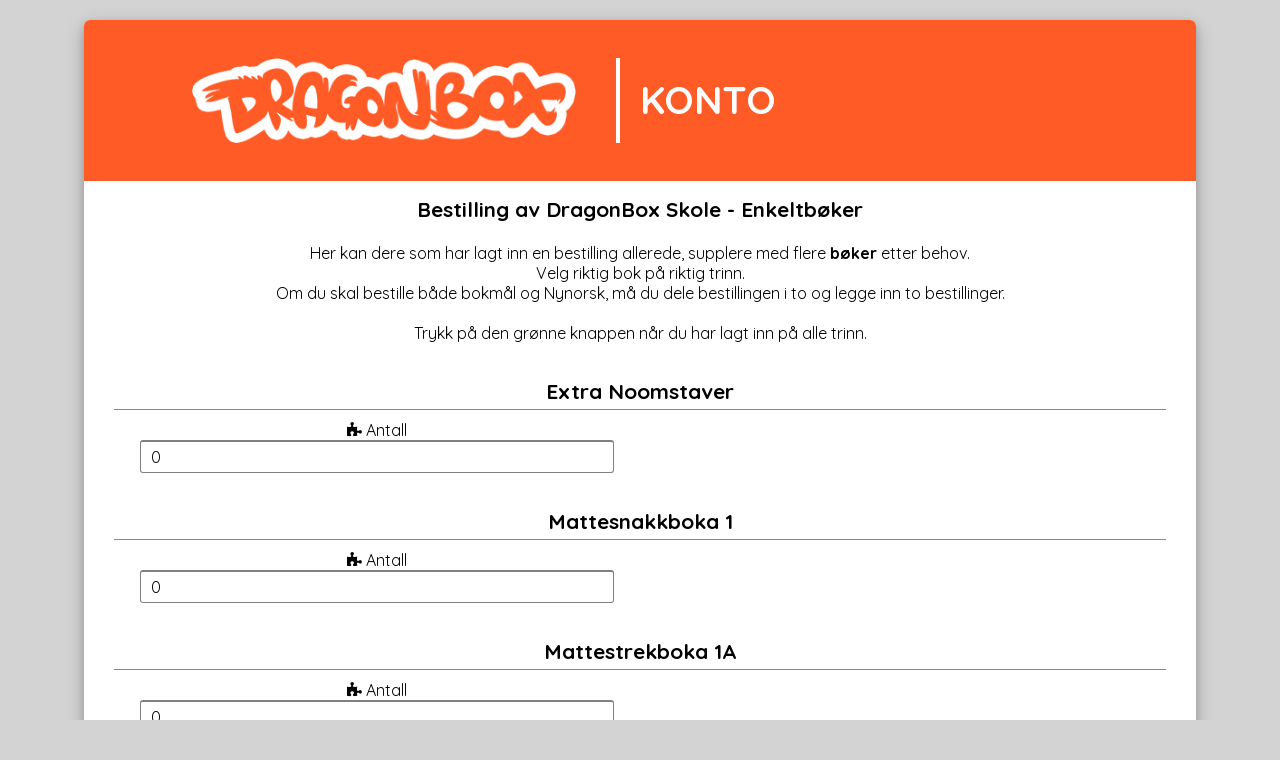

--- FILE ---
content_type: text/html; charset=utf-8
request_url: https://account.dragonbox.com/orders/new?plan_id=22&locale=no
body_size: 11883
content:
<!DOCTYPE html>
<html>
  <head>
    <link rel="shortcut icon" type="image/x-icon" href="/assets/favicon-76b66d831d334c84187e2ee8b1d0b11e8c5abbcc8e3fd4a00fc40fe1bb3722cf.ico" />
    <title>Dragonbox-konto</title>
    <meta name="csrf-param" content="authenticity_token" />
<meta name="csrf-token" content="GW5rAaru1fh63TsKAtzw/9Csv/hf2/ldX0xjbUocvhAP37449uDaJYSjZkKWhr99ylsprHjxXE0nM/ZEPXaTog==" />
    

    <link rel="stylesheet" media="all" href="/assets/application-502ab8d26ca8e04e3babb99e0df190b0b2b8c669abf508505851353376644679.css" data-turbolinks-track="reload" />
    <script src="/assets/application-4a876a14943e4dfe6ba3b0be0682626c311e878ac29db63b9316c622bbc6bab8.js" data-turbolinks-track="reload"></script>
  </head>

  <body>
    <div class='content content--full-height content--padded content--large'>
      <div class='card card--main'>
        <div class='card__title card__title--orange'>
          <div class='header'>
  <img alt="Dragonbox" class="header__logo" src="/assets/header-93c3e1925000551bb177f281aaec8b236ce0301b77248fd4a52b1691104d6eb1.png" />
  <p class='header__text'>
    KONTO
  </p>
</div>

        </div>
        <div class='card__content card__content--centered'>
          
          <div class='card__content__title'>Bestilling av DragonBox Skole - Enkeltbøker</div>

  <p>Her kan dere som har lagt inn en bestilling allerede, supplere med flere <strong>bøker</strong> etter behov.<br /> Velg riktig bok på riktig trinn.<br /> Om du skal bestille både bokmål og Nynorsk, må du dele bestillingen i to og legge inn to bestillinger.<br /> <br /> Trykk på den grønne knappen når du har lagt inn på alle trinn.
</p>

<form class="form form--centered" action="/orders" accept-charset="UTF-8" method="post"><input type="hidden" name="authenticity_token" value="t1DfP5rN5nB3QGTvtvd4yJryTUIKwannunujcDMvG/YZ7MTPm/KlErqv8VSKySCSuljLwxAnvjfa3zZ7vNC2+A==" autocomplete="off" />

  <input autocomplete="off" type="hidden" value="22" name="ordering_order[plan_id]" id="ordering_order_plan_id" />

  
  
    <input autocomplete="off" type="hidden" value="152" name="ordering_order[extras_attributes][0][plan_extra_id]" id="ordering_order_extras_attributes_0_plan_extra_id" />
    <div class='card__content__title card__content__title--spaced card__content__title--underlined'><label for="ordering_order_extras_attributes_0_extra">Extra Noomstaver</label></div>
    <div  style="width: 50%">
      <label for="ordering_order_extras_attributes_0_amount">
        <i title="" aria-hidden="true" class="fa fa-puzzle-piece"></i>
        Antall
</label>      <input placeholder="0" min="0" type="number" value="0" name="ordering_order[extras_attributes][0][amount]" id="ordering_order_extras_attributes_0_amount" />
    </div>

    <input autocomplete="off" type="hidden" value="21" name="ordering_order[extras_attributes][1][plan_extra_id]" id="ordering_order_extras_attributes_1_plan_extra_id" />
    <div class='card__content__title card__content__title--spaced card__content__title--underlined'><label for="ordering_order_extras_attributes_1_extra">Mattesnakkboka 1</label></div>
    <div  style="width: 50%">
      <label for="ordering_order_extras_attributes_1_amount">
        <i title="" aria-hidden="true" class="fa fa-puzzle-piece"></i>
        Antall
</label>      <input placeholder="0" min="0" type="number" value="0" name="ordering_order[extras_attributes][1][amount]" id="ordering_order_extras_attributes_1_amount" />
    </div>

    <input autocomplete="off" type="hidden" value="22" name="ordering_order[extras_attributes][2][plan_extra_id]" id="ordering_order_extras_attributes_2_plan_extra_id" />
    <div class='card__content__title card__content__title--spaced card__content__title--underlined'><label for="ordering_order_extras_attributes_2_extra">Mattestrekboka 1A</label></div>
    <div  style="width: 50%">
      <label for="ordering_order_extras_attributes_2_amount">
        <i title="" aria-hidden="true" class="fa fa-puzzle-piece"></i>
        Antall
</label>      <input placeholder="0" min="0" type="number" value="0" name="ordering_order[extras_attributes][2][amount]" id="ordering_order_extras_attributes_2_amount" />
    </div>

    <input autocomplete="off" type="hidden" value="23" name="ordering_order[extras_attributes][3][plan_extra_id]" id="ordering_order_extras_attributes_3_plan_extra_id" />
    <div class='card__content__title card__content__title--spaced card__content__title--underlined'><label for="ordering_order_extras_attributes_3_extra">Mattestrekboka 1B</label></div>
    <div  style="width: 50%">
      <label for="ordering_order_extras_attributes_3_amount">
        <i title="" aria-hidden="true" class="fa fa-puzzle-piece"></i>
        Antall
</label>      <input placeholder="0" min="0" type="number" value="0" name="ordering_order[extras_attributes][3][amount]" id="ordering_order_extras_attributes_3_amount" />
    </div>

    <input autocomplete="off" type="hidden" value="24" name="ordering_order[extras_attributes][4][plan_extra_id]" id="ordering_order_extras_attributes_4_plan_extra_id" />
    <div class='card__content__title card__content__title--spaced card__content__title--underlined'><label for="ordering_order_extras_attributes_4_extra">Mattesnakkboka 2</label></div>
    <div  style="width: 50%">
      <label for="ordering_order_extras_attributes_4_amount">
        <i title="" aria-hidden="true" class="fa fa-puzzle-piece"></i>
        Antall
</label>      <input placeholder="0" min="0" type="number" value="0" name="ordering_order[extras_attributes][4][amount]" id="ordering_order_extras_attributes_4_amount" />
    </div>

    <input autocomplete="off" type="hidden" value="25" name="ordering_order[extras_attributes][5][plan_extra_id]" id="ordering_order_extras_attributes_5_plan_extra_id" />
    <div class='card__content__title card__content__title--spaced card__content__title--underlined'><label for="ordering_order_extras_attributes_5_extra">Mattestrekboka 2A</label></div>
    <div  style="width: 50%">
      <label for="ordering_order_extras_attributes_5_amount">
        <i title="" aria-hidden="true" class="fa fa-puzzle-piece"></i>
        Antall
</label>      <input placeholder="0" min="0" type="number" value="0" name="ordering_order[extras_attributes][5][amount]" id="ordering_order_extras_attributes_5_amount" />
    </div>

    <input autocomplete="off" type="hidden" value="26" name="ordering_order[extras_attributes][6][plan_extra_id]" id="ordering_order_extras_attributes_6_plan_extra_id" />
    <div class='card__content__title card__content__title--spaced card__content__title--underlined'><label for="ordering_order_extras_attributes_6_extra">Mattestrekboka 2B</label></div>
    <div  style="width: 50%">
      <label for="ordering_order_extras_attributes_6_amount">
        <i title="" aria-hidden="true" class="fa fa-puzzle-piece"></i>
        Antall
</label>      <input placeholder="0" min="0" type="number" value="0" name="ordering_order[extras_attributes][6][amount]" id="ordering_order_extras_attributes_6_amount" />
    </div>

    <input autocomplete="off" type="hidden" value="27" name="ordering_order[extras_attributes][7][plan_extra_id]" id="ordering_order_extras_attributes_7_plan_extra_id" />
    <div class='card__content__title card__content__title--spaced card__content__title--underlined'><label for="ordering_order_extras_attributes_7_extra">Mattesnakkboka 3</label></div>
    <div  style="width: 50%">
      <label for="ordering_order_extras_attributes_7_amount">
        <i title="" aria-hidden="true" class="fa fa-puzzle-piece"></i>
        Antall
</label>      <input placeholder="0" min="0" type="number" value="0" name="ordering_order[extras_attributes][7][amount]" id="ordering_order_extras_attributes_7_amount" />
    </div>

    <input autocomplete="off" type="hidden" value="28" name="ordering_order[extras_attributes][8][plan_extra_id]" id="ordering_order_extras_attributes_8_plan_extra_id" />
    <div class='card__content__title card__content__title--spaced card__content__title--underlined'><label for="ordering_order_extras_attributes_8_extra">Mattestrekboka 3A</label></div>
    <div  style="width: 50%">
      <label for="ordering_order_extras_attributes_8_amount">
        <i title="" aria-hidden="true" class="fa fa-puzzle-piece"></i>
        Antall
</label>      <input placeholder="0" min="0" type="number" value="0" name="ordering_order[extras_attributes][8][amount]" id="ordering_order_extras_attributes_8_amount" />
    </div>

    <input autocomplete="off" type="hidden" value="29" name="ordering_order[extras_attributes][9][plan_extra_id]" id="ordering_order_extras_attributes_9_plan_extra_id" />
    <div class='card__content__title card__content__title--spaced card__content__title--underlined'><label for="ordering_order_extras_attributes_9_extra">Mattestrekboka 3B</label></div>
    <div  style="width: 50%">
      <label for="ordering_order_extras_attributes_9_amount">
        <i title="" aria-hidden="true" class="fa fa-puzzle-piece"></i>
        Antall
</label>      <input placeholder="0" min="0" type="number" value="0" name="ordering_order[extras_attributes][9][amount]" id="ordering_order_extras_attributes_9_amount" />
    </div>

    <input autocomplete="off" type="hidden" value="30" name="ordering_order[extras_attributes][10][plan_extra_id]" id="ordering_order_extras_attributes_10_plan_extra_id" />
    <div class='card__content__title card__content__title--spaced card__content__title--underlined'><label for="ordering_order_extras_attributes_10_extra">Mattesnakkboka 4</label></div>
    <div  style="width: 50%">
      <label for="ordering_order_extras_attributes_10_amount">
        <i title="" aria-hidden="true" class="fa fa-puzzle-piece"></i>
        Antall
</label>      <input placeholder="0" min="0" type="number" value="0" name="ordering_order[extras_attributes][10][amount]" id="ordering_order_extras_attributes_10_amount" />
    </div>

    <input autocomplete="off" type="hidden" value="31" name="ordering_order[extras_attributes][11][plan_extra_id]" id="ordering_order_extras_attributes_11_plan_extra_id" />
    <div class='card__content__title card__content__title--spaced card__content__title--underlined'><label for="ordering_order_extras_attributes_11_extra">Mattestrekboka 4A</label></div>
    <div  style="width: 50%">
      <label for="ordering_order_extras_attributes_11_amount">
        <i title="" aria-hidden="true" class="fa fa-puzzle-piece"></i>
        Antall
</label>      <input placeholder="0" min="0" type="number" value="0" name="ordering_order[extras_attributes][11][amount]" id="ordering_order_extras_attributes_11_amount" />
    </div>

    <input autocomplete="off" type="hidden" value="32" name="ordering_order[extras_attributes][12][plan_extra_id]" id="ordering_order_extras_attributes_12_plan_extra_id" />
    <div class='card__content__title card__content__title--spaced card__content__title--underlined'><label for="ordering_order_extras_attributes_12_extra">Mattestrekboka 4B</label></div>
    <div  style="width: 50%">
      <label for="ordering_order_extras_attributes_12_amount">
        <i title="" aria-hidden="true" class="fa fa-puzzle-piece"></i>
        Antall
</label>      <input placeholder="0" min="0" type="number" value="0" name="ordering_order[extras_attributes][12][amount]" id="ordering_order_extras_attributes_12_amount" />
    </div>

  
    <input autocomplete="off" type="hidden" value="11" name="ordering_order[options_attributes][0][plan_option_id]" id="ordering_order_options_attributes_0_plan_option_id" />
    <div class='card__content__title card__content__title--spaced card__content__title--underlined'><label for="ordering_order_options_attributes_0_option">Målform</label></div>
    <div class='form__field form__field--no-label form__field--centered'>
      <label for="ordering_order_options_attributes_0_value">Value</label>
      <select name="ordering_order[options_attributes][0][value]" id="ordering_order_options_attributes_0_value"><option value="Bokmål">Bokmål</option>
<option value="Nynorsk">Nynorsk</option></select>
    </div>

  <div class='form__action'>
    <input type="submit" name="commit" value="Fortsett" class="button button--green button--width-70" data-disable-with="Fortsett" />
  </div>
</form>
        </div>
      </div>
    </div>
  </body>
</html>
